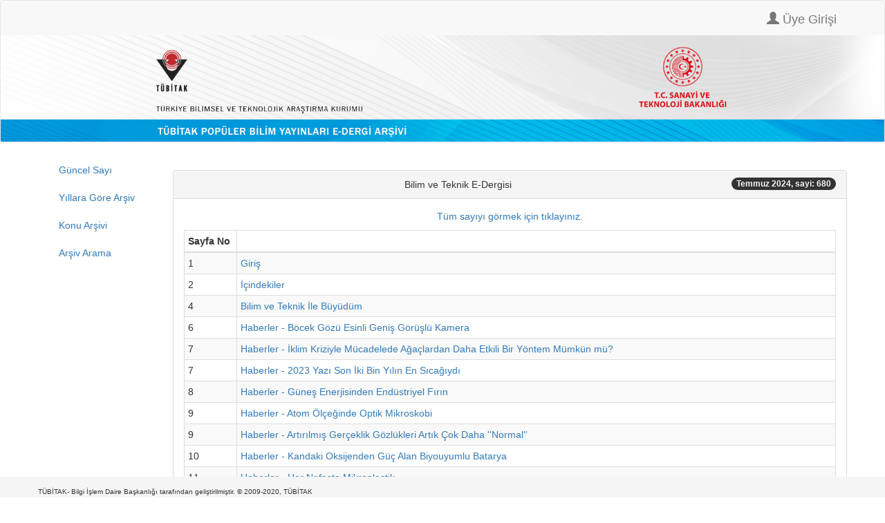

--- FILE ---
content_type: text/html;charset=UTF-8
request_url: https://e-dergi.tubitak.gov.tr/sayi.htm;jsessionid=Vph08h--DWK3TenoUQaEd97r?dergiKodu=4&sayiId=1208&yil=2024&ay=7
body_size: 42091
content:



















<!DOCTYPE html>
<html lang="tr">
    <head>
        <!-- Global site tag (gtag.js) - Google Analytics -->
    <script async src="https://www.googletagmanager.com/gtag/js?id=UA-111815399-1"></script>
    <script>

        window.dataLayer = window.dataLayer || [];
        function gtag() {
            dataLayer.push(arguments);
        }
        gtag('js', new Date());
        gtag('config', 'UA-111815399-1');
        
        
        
        //some default pre init -- edergi
        var Countly = Countly || {};
        Countly.q = Countly.q || [];
        //provide countly initialization parameters
        Countly.app_key = '59be74c494ac166f73c3c46480c347f3ad3451d0';
        Countly.url = 'https://webanalytics.tubitak.gov.tr/';
        Countly.q.push(['track_sessions']);
        Countly.q.push(['track_pageview']);
        Countly.q.push(['track_clicks']);
        Countly.q.push(['collect_from_forms']);
        //load countly script asynchronously
        (function () {
            var cly = document.createElement('script');
            cly.type = 'text/javascript';
            cly.async = true;
            //enter url of script here
            cly.src = 'https://webanalytics.tubitak.gov.tr/sdk/web/countly.min.js';
            cly.onload = function () {
                Countly.init()
            };
            var s = document.getElementsByTagName('script')[0];
            s.parentNode.insertBefore(cly, s);
        })();
        
        
       /** 
        * 
        //some default pre init -- services
        var Countly = Countly || {};
        Countly.q = Countly.q || [];
        //provide countly initialization parameters
        Countly.app_key = 'f5214990c4b810428059e4a5d2c33d87a022075c';
        Countly.url = 'https://webanalytics.tubitak.gov.tr/';
        Countly.q.push(['track_sessions']);
        Countly.q.push(['track_pageview']);
        Countly.q.push(['track_clicks']);
        Countly.q.push(['collect_from_forms']);
        //load countly script asynchronously
        (function () {
            var cly = document.createElement('script');
            cly.type = 'text/javascript';
            cly.async = true;
            //enter url of script here
            cly.src = 'https://webanalytics.tubitak.gov.tr/sdk/web/countly.min.js';
            cly.onload = function () {
                Countly.init()
            };
            var s = document.getElementsByTagName('script')[0];
            s.parentNode.insertBefore(cly, s);
        })();
    
        **/
    </script>

    <meta charset="utf-8">
    <meta name="viewport" content="width=device-width, initial-scale=1, shrink-to-fit=no">
    <meta name="description" content="">
    <meta name="author" content="">
    <script type="text/javascript" src="https://ajax.googleapis.com/ajax/libs/jquery/3.4.1/jquery.min.js"></script>

    <script  type="text/javascript" src="https://maxcdn.bootstrapcdn.com/bootstrap/3.4.1/js/bootstrap.min.js"></script>
    <link rel="stylesheet" type="text/css" href="https://maxcdn.bootstrapcdn.com/bootstrap/3.4.1/css/bootstrap.min.css"/>
    
    
    
        <meta http-equiv="Content-Type" content="text/html; charset=UTF-8"/>

    
    <title>TÜBİTAK Popüler Bilim Yayınları </title>

</head>

<body id="page-top">

    <nav class="navbar navbar-default">
        
            <div class="container">
                <div class="navbar-header">
                    <a class="navbar-brand" href="#">
                        
                    </a>
                </div>
                <ul class="nav navbar-nav navbar-right">
                    
                        <li>  
                            <a class="navbar-brand" href="/uyeGiris.htm;jsessionid=L-Zd0M+dyx1qGBYdLgpGD4-Y" id="homepage">
                                <span class="glyphicon glyphicon-user"></span>  
                                Üye Girişi
                            </a>
                        </li>
                    
                    
                </ul>
            </div>
        
        <a href="
           
               
               
                   /edergi.htm;jsessionid=L-Zd0M+dyx1qGBYdLgpGD4-Y
               
           ">
            <img src="/images/edergi_banner.jpg;jsessionid=L-Zd0M+dyx1qGBYdLgpGD4-Y" style="width: 100%; " alt="TÜBİTAK" border="0"/>
        </a>
    </nav>

<div class="container" id="content">
    <div class="row">
        <div class="col-md-2">
            <ul class="nav flex-column">

                <li class="nav-item">
                    <a class="nav-link active" href="
                       
                           
                           
                               /guncelSayi.htm;jsessionid=L-Zd0M+dyx1qGBYdLgpGD4-Y
                           
                       ">
                        Güncel Sayı
                    </a>
                </li>
                <li class="nav-item">
                    <a class="nav-link active" href="
                       
                           
                           
                               /yillaraGoreArsiv.htm;jsessionid=L-Zd0M+dyx1qGBYdLgpGD4-Y
                           
                       ">
                        Yıllara Göre Arşiv
                    </a>
                </li>                                  
                <li class="nav-item">
                    <a class="nav-link active" href="
                       
                           
                           
                               /konuArsivi.htm;jsessionid=L-Zd0M+dyx1qGBYdLgpGD4-Y
                           
                       ">
                        Konu Arşivi
                    </a>
                </li>
                <li class="nav-item">
                    <a class="nav-link active" href="
                       
                           
                           
                               /arsivArama.htm;jsessionid=L-Zd0M+dyx1qGBYdLgpGD4-Y
                           
                       ">
                        Arşiv Arama
                    </a>
                </li>
            </ul>
        </div>
        <div class="col-md-10">
            
    <div style="margin-top: 20px">

        <div align="center">

            <div class="row" >  
                
                <div class="col-1">
                </div>
                <div class="col-10">
                    <div class="panel panel-default">
                        <div class="panel-heading">
                            Bilim ve Teknik E-Dergisi    
                            <span class="badge badge-info" style="float:right">
                                Temmuz 2024, sayi: 680
                            </span>
                        </div>
                        <div class="panel-body">
                            
                                
                                    <a href="/edergi/yazi.pdf;jsessionid=L-Zd0M+dyx1qGBYdLgpGD4-Y?dergiKodu=4&amp;cilt=57&amp;sayiid=1208&amp;yil=2024&amp;ay=7&amp;mod=tum" target="_blank">
                                        Tüm sayıyı görmek için tıklayınız.
                                    </a>
                                
                                
                            <br/>
                                 
                            <table class="table table-condensed table-bordered table-striped" style="margin-top:10px;">
                                <thead class="thead-light">
                                <th style="width: 8%">
                                    Sayfa No
                                </th>
                                <th style="width: 92%">
                                </th>
                                </thead>
                                <tbody>
                                    
                                        <tr>
                                            <td>
                                                1</td>
                                            <td>
                                                
                                                    <a href="/edergi/yazi.pdf;jsessionid=L-Zd0M+dyx1qGBYdLgpGD4-Y?dergiKodu=4&amp;cilt=57&amp;sayi=680&amp;sayfa=1&amp;yil=2024&amp;ay=7&amp;yaziid=49309" target="_blank">
                                                        Giriş</span>
                                                    </a>
                                                
                                                
                                            </td> 
                                        </tr>
                                    
                                        <tr>
                                            <td>
                                                2</td>
                                            <td>
                                                
                                                    <a href="/edergi/yazi.pdf;jsessionid=L-Zd0M+dyx1qGBYdLgpGD4-Y?dergiKodu=4&amp;cilt=57&amp;sayi=680&amp;sayfa=2&amp;yil=2024&amp;ay=7&amp;yaziid=49312" target="_blank">
                                                        İçindekiler</span>
                                                    </a>
                                                
                                                
                                            </td> 
                                        </tr>
                                    
                                        <tr>
                                            <td>
                                                4</td>
                                            <td>
                                                
                                                    <a href="/edergi/yazi.pdf;jsessionid=L-Zd0M+dyx1qGBYdLgpGD4-Y?dergiKodu=4&amp;cilt=57&amp;sayi=680&amp;sayfa=4&amp;yil=2024&amp;ay=7&amp;yaziid=49313" target="_blank">
                                                        Bilim ve Teknik İle Büyüdüm</span>
                                                    </a>
                                                
                                                
                                            </td> 
                                        </tr>
                                    
                                        <tr>
                                            <td>
                                                6</td>
                                            <td>
                                                
                                                    <a href="/edergi/yazi.pdf;jsessionid=L-Zd0M+dyx1qGBYdLgpGD4-Y?dergiKodu=4&amp;cilt=57&amp;sayi=680&amp;sayfa=6&amp;yil=2024&amp;ay=7&amp;yaziid=49314" target="_blank">
                                                        Haberler - Böcek Gözü Esinli Geniş Görüşlü Kamera </span>
                                                    </a>
                                                
                                                
                                            </td> 
                                        </tr>
                                    
                                        <tr>
                                            <td>
                                                7</td>
                                            <td>
                                                
                                                    <a href="/edergi/yazi.pdf;jsessionid=L-Zd0M+dyx1qGBYdLgpGD4-Y?dergiKodu=4&amp;cilt=57&amp;sayi=680&amp;sayfa=7&amp;yil=2024&amp;ay=7&amp;yaziid=49316" target="_blank">
                                                        Haberler - İklim Kriziyle Mücadelede Ağaçlardan Daha Etkili Bir Yöntem Mümkün mü?</span>
                                                    </a>
                                                
                                                
                                            </td> 
                                        </tr>
                                    
                                        <tr>
                                            <td>
                                                7</td>
                                            <td>
                                                
                                                    <a href="/edergi/yazi.pdf;jsessionid=L-Zd0M+dyx1qGBYdLgpGD4-Y?dergiKodu=4&amp;cilt=57&amp;sayi=680&amp;sayfa=7&amp;yil=2024&amp;ay=7&amp;yaziid=49315" target="_blank">
                                                        Haberler - 2023 Yazı Son İki Bin Yılın En Sıcağıydı </span>
                                                    </a>
                                                
                                                
                                            </td> 
                                        </tr>
                                    
                                        <tr>
                                            <td>
                                                8</td>
                                            <td>
                                                
                                                    <a href="/edergi/yazi.pdf;jsessionid=L-Zd0M+dyx1qGBYdLgpGD4-Y?dergiKodu=4&amp;cilt=57&amp;sayi=680&amp;sayfa=8&amp;yil=2024&amp;ay=7&amp;yaziid=49317" target="_blank">
                                                        Haberler - Güneş Enerjisinden Endüstriyel Fırın </span>
                                                    </a>
                                                
                                                
                                            </td> 
                                        </tr>
                                    
                                        <tr>
                                            <td>
                                                9</td>
                                            <td>
                                                
                                                    <a href="/edergi/yazi.pdf;jsessionid=L-Zd0M+dyx1qGBYdLgpGD4-Y?dergiKodu=4&amp;cilt=57&amp;sayi=680&amp;sayfa=9&amp;yil=2024&amp;ay=7&amp;yaziid=49319" target="_blank">
                                                        Haberler - Atom Ölçeğinde Optik Mikroskobi </span>
                                                    </a>
                                                
                                                
                                            </td> 
                                        </tr>
                                    
                                        <tr>
                                            <td>
                                                9</td>
                                            <td>
                                                
                                                    <a href="/edergi/yazi.pdf;jsessionid=L-Zd0M+dyx1qGBYdLgpGD4-Y?dergiKodu=4&amp;cilt=57&amp;sayi=680&amp;sayfa=9&amp;yil=2024&amp;ay=7&amp;yaziid=49318" target="_blank">
                                                        Haberler - Artırılmış Gerçeklik Gözlükleri Artık Çok Daha &#039;&#039;Normal&#039;&#039;</span>
                                                    </a>
                                                
                                                
                                            </td> 
                                        </tr>
                                    
                                        <tr>
                                            <td>
                                                10</td>
                                            <td>
                                                
                                                    <a href="/edergi/yazi.pdf;jsessionid=L-Zd0M+dyx1qGBYdLgpGD4-Y?dergiKodu=4&amp;cilt=57&amp;sayi=680&amp;sayfa=10&amp;yil=2024&amp;ay=7&amp;yaziid=49320" target="_blank">
                                                        Haberler - Kandaki Oksijenden Güç Alan Biyouyumlu Batarya  </span>
                                                    </a>
                                                
                                                
                                            </td> 
                                        </tr>
                                    
                                        <tr>
                                            <td>
                                                11</td>
                                            <td>
                                                
                                                    <a href="/edergi/yazi.pdf;jsessionid=L-Zd0M+dyx1qGBYdLgpGD4-Y?dergiKodu=4&amp;cilt=57&amp;sayi=680&amp;sayfa=11&amp;yil=2024&amp;ay=7&amp;yaziid=49321" target="_blank">
                                                        Haberler - Her Nefeste Mikroplastik </span>
                                                    </a>
                                                
                                                
                                            </td> 
                                        </tr>
                                    
                                        <tr>
                                            <td>
                                                12</td>
                                            <td>
                                                
                                                    <a href="/edergi/yazi.pdf;jsessionid=L-Zd0M+dyx1qGBYdLgpGD4-Y?dergiKodu=4&amp;cilt=57&amp;sayi=680&amp;sayfa=12&amp;yil=2024&amp;ay=7&amp;yaziid=49322" target="_blank">
                                                        IPBES Raporu Işığında İstilacı Yabancı Türler ve Mücadele Yolları</span>
                                                    </a>
                                                
                                                
                                            </td> 
                                        </tr>
                                    
                                        <tr>
                                            <td>
                                                30</td>
                                            <td>
                                                
                                                    <a href="/edergi/yazi.pdf;jsessionid=L-Zd0M+dyx1qGBYdLgpGD4-Y?dergiKodu=4&amp;cilt=57&amp;sayi=680&amp;sayfa=30&amp;yil=2024&amp;ay=7&amp;yaziid=49323" target="_blank">
                                                        Bilim Çizgi - Henry Molaison ve Brenda Milner </span>
                                                    </a>
                                                
                                                
                                            </td> 
                                        </tr>
                                    
                                        <tr>
                                            <td>
                                                32</td>
                                            <td>
                                                
                                                    <a href="/edergi/yazi.pdf;jsessionid=L-Zd0M+dyx1qGBYdLgpGD4-Y?dergiKodu=4&amp;cilt=57&amp;sayi=680&amp;sayfa=32&amp;yil=2024&amp;ay=7&amp;yaziid=49324" target="_blank">
                                                        Türk Astronot Tuva Cihangir Atasever: &#039;&#039;İddialı Hayaller Kurun&#039;&#039; - Uzay Bilim Misyonu Kapsamındaki Yörünge Altı Araştırma Uçuşu</span>
                                                    </a>
                                                
                                                
                                            </td> 
                                        </tr>
                                    
                                        <tr>
                                            <td>
                                                40</td>
                                            <td>
                                                
                                                    <a href="/edergi/yazi.pdf;jsessionid=L-Zd0M+dyx1qGBYdLgpGD4-Y?dergiKodu=4&amp;cilt=57&amp;sayi=680&amp;sayfa=40&amp;yil=2024&amp;ay=7&amp;yaziid=49325" target="_blank">
                                                        Euclid&#039;le Alınan İlk Bilimsel Görüntüler Nefes Kesiyor  </span>
                                                    </a>
                                                
                                                
                                            </td> 
                                        </tr>
                                    
                                        <tr>
                                            <td>
                                                42</td>
                                            <td>
                                                
                                                    <a href="/edergi/yazi.pdf;jsessionid=L-Zd0M+dyx1qGBYdLgpGD4-Y?dergiKodu=4&amp;cilt=57&amp;sayi=680&amp;sayfa=42&amp;yil=2024&amp;ay=7&amp;yaziid=49326" target="_blank">
                                                        Tekno-Yaşam - Dil Modelleri Vites Yükseltiyor</span>
                                                    </a>
                                                
                                                
                                            </td> 
                                        </tr>
                                    
                                        <tr>
                                            <td>
                                                43</td>
                                            <td>
                                                
                                                    <a href="/edergi/yazi.pdf;jsessionid=L-Zd0M+dyx1qGBYdLgpGD4-Y?dergiKodu=4&amp;cilt=57&amp;sayi=680&amp;sayfa=43&amp;yil=2024&amp;ay=7&amp;yaziid=49327" target="_blank">
                                                        Tekno-Yaşam - Oyun Konsolları Eskimiyor </span>
                                                    </a>
                                                
                                                
                                            </td> 
                                        </tr>
                                    
                                        <tr>
                                            <td>
                                                44</td>
                                            <td>
                                                
                                                    <a href="/edergi/yazi.pdf;jsessionid=L-Zd0M+dyx1qGBYdLgpGD4-Y?dergiKodu=4&amp;cilt=57&amp;sayi=680&amp;sayfa=44&amp;yil=2024&amp;ay=7&amp;yaziid=49328" target="_blank">
                                                        Tekno-Yaşam - Ay Yarışı Hızlanıyor </span>
                                                    </a>
                                                
                                                
                                            </td> 
                                        </tr>
                                    
                                        <tr>
                                            <td>
                                                45</td>
                                            <td>
                                                
                                                    <a href="/edergi/yazi.pdf;jsessionid=L-Zd0M+dyx1qGBYdLgpGD4-Y?dergiKodu=4&amp;cilt=57&amp;sayi=680&amp;sayfa=45&amp;yil=2024&amp;ay=7&amp;yaziid=49330" target="_blank">
                                                        Tekno-Yaşam - 25 Yıllık Yazılım Hatası Giderildi</span>
                                                    </a>
                                                
                                                
                                            </td> 
                                        </tr>
                                    
                                        <tr>
                                            <td>
                                                45</td>
                                            <td>
                                                
                                                    <a href="/edergi/yazi.pdf;jsessionid=L-Zd0M+dyx1qGBYdLgpGD4-Y?dergiKodu=4&amp;cilt=57&amp;sayi=680&amp;sayfa=45&amp;yil=2024&amp;ay=7&amp;yaziid=49329" target="_blank">
                                                        Tekno-Yaşam - İnternet Siteleri de Ölür! </span>
                                                    </a>
                                                
                                                
                                            </td> 
                                        </tr>
                                    
                                        <tr>
                                            <td>
                                                46</td>
                                            <td>
                                                
                                                    <a href="/edergi/yazi.pdf;jsessionid=L-Zd0M+dyx1qGBYdLgpGD4-Y?dergiKodu=4&amp;cilt=57&amp;sayi=680&amp;sayfa=46&amp;yil=2024&amp;ay=7&amp;yaziid=49331" target="_blank">
                                                        Suyun Gizemli Dünyasında Yeni Keşifler </span>
                                                    </a>
                                                
                                                
                                            </td> 
                                        </tr>
                                    
                                        <tr>
                                            <td>
                                                48</td>
                                            <td>
                                                
                                                    <a href="/edergi/yazi.pdf;jsessionid=L-Zd0M+dyx1qGBYdLgpGD4-Y?dergiKodu=4&amp;cilt=57&amp;sayi=680&amp;sayfa=48&amp;yil=2024&amp;ay=7&amp;yaziid=49332" target="_blank">
                                                        Karanlık Enerji Zayıflıyor mu? </span>
                                                    </a>
                                                
                                                
                                            </td> 
                                        </tr>
                                    
                                        <tr>
                                            <td>
                                                52</td>
                                            <td>
                                                
                                                    <a href="/edergi/yazi.pdf;jsessionid=L-Zd0M+dyx1qGBYdLgpGD4-Y?dergiKodu=4&amp;cilt=57&amp;sayi=680&amp;sayfa=52&amp;yil=2024&amp;ay=7&amp;yaziid=49333" target="_blank">
                                                        Genç Nesillerin Beyinleri Daha Büyük </span>
                                                    </a>
                                                
                                                
                                            </td> 
                                        </tr>
                                    
                                        <tr>
                                            <td>
                                                54</td>
                                            <td>
                                                
                                                    <a href="/edergi/yazi.pdf;jsessionid=L-Zd0M+dyx1qGBYdLgpGD4-Y?dergiKodu=4&amp;cilt=57&amp;sayi=680&amp;sayfa=54&amp;yil=2024&amp;ay=7&amp;yaziid=49334" target="_blank">
                                                        Merak Ettikleriniz - El Niño ve La Niña Hava Olaylarını Nasıl Etkiler? </span>
                                                    </a>
                                                
                                                
                                            </td> 
                                        </tr>
                                    
                                        <tr>
                                            <td>
                                                55</td>
                                            <td>
                                                
                                                    <a href="/edergi/yazi.pdf;jsessionid=L-Zd0M+dyx1qGBYdLgpGD4-Y?dergiKodu=4&amp;cilt=57&amp;sayi=680&amp;sayfa=55&amp;yil=2024&amp;ay=7&amp;yaziid=49335" target="_blank">
                                                        Merak Ettikleriniz - Gözlerimize Dokunduğumuzda Neden Yüz İfademiz Değişir? </span>
                                                    </a>
                                                
                                                
                                            </td> 
                                        </tr>
                                    
                                        <tr>
                                            <td>
                                                56</td>
                                            <td>
                                                
                                                    <a href="/edergi/yazi.pdf;jsessionid=L-Zd0M+dyx1qGBYdLgpGD4-Y?dergiKodu=4&amp;cilt=57&amp;sayi=680&amp;sayfa=56&amp;yil=2024&amp;ay=7&amp;yaziid=49336" target="_blank">
                                                        Pasif Evler İklim Krizinin Çözümüne Katkıda Bulunabilir mi?</span>
                                                    </a>
                                                
                                                
                                            </td> 
                                        </tr>
                                    
                                        <tr>
                                            <td>
                                                62</td>
                                            <td>
                                                
                                                    <a href="/edergi/yazi.pdf;jsessionid=L-Zd0M+dyx1qGBYdLgpGD4-Y?dergiKodu=4&amp;cilt=57&amp;sayi=680&amp;sayfa=62&amp;yil=2024&amp;ay=7&amp;yaziid=49337" target="_blank">
                                                        Kronik Yorgunluk Sendromu Biyolojik mi? </span>
                                                    </a>
                                                
                                                
                                            </td> 
                                        </tr>
                                    
                                        <tr>
                                            <td>
                                                64</td>
                                            <td>
                                                
                                                    <a href="/edergi/yazi.pdf;jsessionid=L-Zd0M+dyx1qGBYdLgpGD4-Y?dergiKodu=4&amp;cilt=57&amp;sayi=680&amp;sayfa=64&amp;yil=2024&amp;ay=7&amp;yaziid=49338" target="_blank">
                                                        Değişen ve Gelişen Dünyada Geleceğin İşleri ve Çalışan Becerileri </span>
                                                    </a>
                                                
                                                
                                            </td> 
                                        </tr>
                                    
                                        <tr>
                                            <td>
                                                76</td>
                                            <td>
                                                
                                                    <a href="/edergi/yazi.pdf;jsessionid=L-Zd0M+dyx1qGBYdLgpGD4-Y?dergiKodu=4&amp;cilt=57&amp;sayi=680&amp;sayfa=76&amp;yil=2024&amp;ay=7&amp;yaziid=49339" target="_blank">
                                                        Juno&#039;dan Jüpiter&#039;in Volkanik Uydusu Io&#039;ya Yakından Bakış </span>
                                                    </a>
                                                
                                                
                                            </td> 
                                        </tr>
                                    
                                        <tr>
                                            <td>
                                                78</td>
                                            <td>
                                                
                                                    <a href="/edergi/yazi.pdf;jsessionid=L-Zd0M+dyx1qGBYdLgpGD4-Y?dergiKodu=4&amp;cilt=57&amp;sayi=680&amp;sayfa=78&amp;yil=2024&amp;ay=7&amp;yaziid=49340" target="_blank">
                                                        Bilim Tarihinden Notlar - Kuantum Kuramı I: Maddenin Mahiyeti ve Parçacıklar </span>
                                                    </a>
                                                
                                                
                                            </td> 
                                        </tr>
                                    
                                        <tr>
                                            <td>
                                                82</td>
                                            <td>
                                                
                                                    <a href="/edergi/yazi.pdf;jsessionid=L-Zd0M+dyx1qGBYdLgpGD4-Y?dergiKodu=4&amp;cilt=57&amp;sayi=680&amp;sayfa=82&amp;yil=2024&amp;ay=7&amp;yaziid=49341" target="_blank">
                                                        Doğa - Fauna - Asya Su Varanı</span>
                                                    </a>
                                                
                                                
                                            </td> 
                                        </tr>
                                    
                                        <tr>
                                            <td>
                                                84</td>
                                            <td>
                                                
                                                    <a href="/edergi/yazi.pdf;jsessionid=L-Zd0M+dyx1qGBYdLgpGD4-Y?dergiKodu=4&amp;cilt=57&amp;sayi=680&amp;sayfa=84&amp;yil=2024&amp;ay=7&amp;yaziid=49342" target="_blank">
                                                        Gökyüzü -  Ayın Önemli Gök Olayları - Gezegenler</span>
                                                    </a>
                                                
                                                
                                            </td> 
                                        </tr>
                                    
                                        <tr>
                                            <td>
                                                88</td>
                                            <td>
                                                
                                                    <a href="/edergi/yazi.pdf;jsessionid=L-Zd0M+dyx1qGBYdLgpGD4-Y?dergiKodu=4&amp;cilt=57&amp;sayi=680&amp;sayfa=88&amp;yil=2024&amp;ay=7&amp;yaziid=49343" target="_blank">
                                                        Düşünme Kulesi - Altıgen Çit</span>
                                                    </a>
                                                
                                                
                                            </td> 
                                        </tr>
                                    
                                        <tr>
                                            <td>
                                                90</td>
                                            <td>
                                                
                                                    <a href="/edergi/yazi.pdf;jsessionid=L-Zd0M+dyx1qGBYdLgpGD4-Y?dergiKodu=4&amp;cilt=57&amp;sayi=680&amp;sayfa=90&amp;yil=2024&amp;ay=7&amp;yaziid=49344" target="_blank">
                                                        Satranç - Philidor&#039;un Mirası </span>
                                                    </a>
                                                
                                                
                                            </td> 
                                        </tr>
                                    
                                        <tr>
                                            <td>
                                                94</td>
                                            <td>
                                                
                                                    <a href="/edergi/yazi.pdf;jsessionid=L-Zd0M+dyx1qGBYdLgpGD4-Y?dergiKodu=4&amp;cilt=57&amp;sayi=680&amp;sayfa=94&amp;yil=2024&amp;ay=7&amp;yaziid=49345" target="_blank">
                                                        Zekâ Oyunları</span>
                                                    </a>
                                                
                                                
                                            </td> 
                                        </tr>
                                    
                                        <tr>
                                            <td>
                                                96</td>
                                            <td>
                                                
                                                    <a href="/edergi/yazi.pdf;jsessionid=L-Zd0M+dyx1qGBYdLgpGD4-Y?dergiKodu=4&amp;cilt=57&amp;sayi=680&amp;sayfa=96&amp;yil=2024&amp;ay=7&amp;yaziid=49346" target="_blank">
                                                        Ayın Sorusu - Cücelerin Sepetlerdeki Bilye Sayılarını Birbirine Eşit Yapması </span>
                                                    </a>
                                                
                                                
                                            </td> 
                                        </tr>
                                    
                                        <tr>
                                            <td>
                                                97</td>
                                            <td>
                                                
                                                    <a href="/edergi/yazi.pdf;jsessionid=L-Zd0M+dyx1qGBYdLgpGD4-Y?dergiKodu=4&amp;cilt=57&amp;sayi=680&amp;sayfa=97&amp;yil=2024&amp;ay=7&amp;yaziid=49347" target="_blank">
                                                        Gündüz Kelebekleri Poster</span>
                                                    </a>
                                                
                                                
                                            </td> 
                                        </tr>
                                    
                                        <tr>
                                            <td>
                                                98</td>
                                            <td>
                                                
                                                    <a href="/edergi/yazi.pdf;jsessionid=L-Zd0M+dyx1qGBYdLgpGD4-Y?dergiKodu=4&amp;cilt=57&amp;sayi=680&amp;sayfa=98&amp;yil=2024&amp;ay=7&amp;yaziid=49348" target="_blank">
                                                        Gece Kelebekleri (Güveler) Poster</span>
                                                    </a>
                                                
                                                
                                            </td> 
                                        </tr>
                                    
                                </tbody>
                            </table>
                        </div>
                    </div>
                </div>
                <div class="col-1">
                </div>
            </div>
        </div>
    </div>

        </div>

    </div>

</div>


<div class="container-fluid" style=" position: fixed; 
     padding: 10px 10px 0px 10px; 
     bottom: 0; 
     width: 100%; 
     /* Height of the footer*/  
     height: 30px; 
     background: #f5f5f5; ">
    <div class="container">
        <div class="row">
            <div class="col-sm">
                <a style="color: #333; font-size: 10px;" href="http://www.tubitak.gov.tr" target="_blank"> TÜBİTAK- Bilgi İşlem Daire Başkanlığı tarafından geliştirilmiştir.  © 2009-2020, TÜBİTAK
                </a>     
            </div>


        </div>
    </div>
</div>
</body>
</html>
